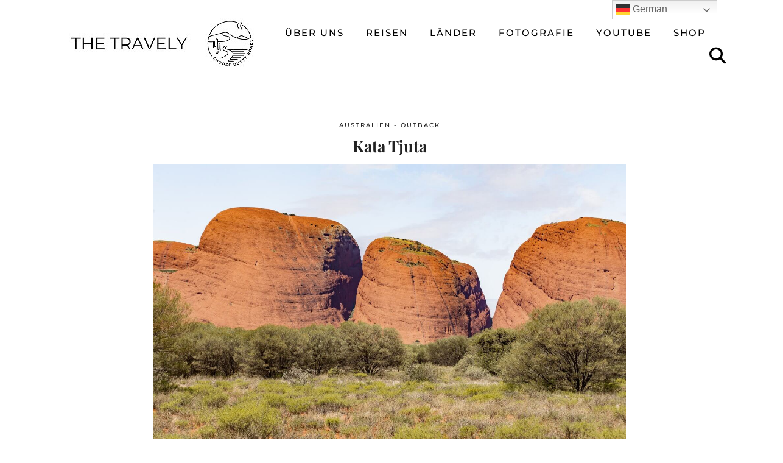

--- FILE ---
content_type: text/html; charset=UTF-8
request_url: https://the-travely.com/kata-tjuta/
body_size: 19766
content:
<!DOCTYPE html>
<html lang="de-DE">
<head>
<meta charset="UTF-8">
<meta name="viewport" content="width=device-width, initial-scale=1, maximum-scale=5">	<meta name='robots' content='index, follow, max-image-preview:large, max-snippet:-1, max-video-preview:-1' />
<!-- This site is optimized with the Yoast SEO plugin v23.4 - https://yoast.com/wordpress/plugins/seo/ -->
<title>Kata Tjuta - die 36 Nachbarn des Uluru &#8226; THE TRAVELY</title>
<meta name="description" content="Die faszinierende Ansammlung der kuppelförmigen, roten Felsen der Kata Tjuta ist neben dem Uluru ein absolutes Must See im Outback Australiens." />
<link rel="canonical" href="https://the-travely.com/de/kata-tjuta/" />
<meta property="og:locale" content="de_DE" />
<meta property="og:type" content="article" />
<meta property="og:title" content="Kata Tjuta - die 36 Nachbarn des Uluru" />
<meta property="og:description" content="Die faszinierende Ansammlung der kuppelförmigen, roten Felsen der Kata Tjuta ist neben dem Uluru ein absolutes Must See im Outback Australiens." />
<meta property="og:url" content="https://the-travely.com/de/kata-tjuta/" />
<meta property="og:site_name" content="THE TRAVELY" />
<meta property="article:publisher" content="https://www.facebook.com/the-travelycom" />
<meta property="article:author" content="https://www.facebook.com/the-travelycom-394779827563635" />
<meta property="article:published_time" content="2018-03-27T08:23:43+00:00" />
<meta property="article:modified_time" content="2020-05-08T10:58:44+00:00" />
<meta property="og:image" content="https://the-travely.com/wp-content/uploads/MG_0404-scaled.jpg" />
<meta property="og:image:width" content="2560" />
<meta property="og:image:height" content="1707" />
<meta property="og:image:type" content="image/jpeg" />
<meta name="author" content="ValeriaTheTravely1" />
<meta name="twitter:card" content="summary_large_image" />
<meta name="twitter:label1" content="Verfasst von" />
<meta name="twitter:data1" content="ValeriaTheTravely1" />
<meta name="twitter:label2" content="Geschätzte Lesezeit" />
<meta name="twitter:data2" content="2 Minuten" />
<script type="application/ld+json" class="yoast-schema-graph">{"@context":"https://schema.org","@graph":[{"@type":"Article","@id":"https://the-travely.com/de/kata-tjuta/#article","isPartOf":{"@id":"https://the-travely.com/de/kata-tjuta/"},"author":{"name":"ValeriaTheTravely1","@id":"https://the-travely.com/de/#/schema/person/cac9a6f3117782c4857afa2d20d8a43e"},"headline":"Kata Tjuta","datePublished":"2018-03-27T08:23:43+00:00","dateModified":"2020-05-08T10:58:44+00:00","mainEntityOfPage":{"@id":"https://the-travely.com/de/kata-tjuta/"},"wordCount":396,"commentCount":0,"publisher":{"@id":"https://the-travely.com/de/#/schema/person/5d514368fe88d0a1573d323ac175bc0a"},"image":{"@id":"https://the-travely.com/de/kata-tjuta/#primaryimage"},"thumbnailUrl":"https://the-travely.com/wp-content/uploads/MG_0404-scaled.jpg","keywords":["Abenteuer","Attraktion","Australien","Australien mit Auto","Australien Reiseinformation","Australien Reisen","Australien Reisetipps","Australien Reisezeit","Australien Roadtrip","Australien Rundreise","Australien Sehenswürdigkeiten","Australien Urlaub","australisch","Ayers Rock","Berge","Campervan","camping","free camping","frei stehen","hidden gem","Information","Kata Tjuta","Landschaft","Meer","Mietvan","Mietwagen","Montenegro camping","Must See","Nationalpark","Natur","naturschönheit","Offroad","Offroad Roadtrip","Olgas","on the road","Osten","Ostküste","Outback","Overlander","Overlanding","Reiseblog","Reiseinformation","Reisen","Reisetipps","Reisezeit","Roadtrip","Rundreise","See","sehenswert","Sehenswürdigkeiten","Sehenswürdigkeiten gratis","Sehenswürdigkeiten kostenlos","Sicherheit","Strand","Strände","Uluru","Urlaub","Van","Vanlife","verstecktes Juwel","wandern","what to do","what to see","wild camping"],"articleSection":["Australien","Australien - Kata Tjuta","Australien - Outback"],"inLanguage":"de-DE","potentialAction":[{"@type":"CommentAction","name":"Comment","target":["https://the-travely.com/de/kata-tjuta/#respond"]}]},{"@type":"WebPage","@id":"https://the-travely.com/de/kata-tjuta/","url":"https://the-travely.com/de/kata-tjuta/","name":"Kata Tjuta - die 36 Nachbarn des Uluru &#8226; THE TRAVELY","isPartOf":{"@id":"https://the-travely.com/de/#website"},"primaryImageOfPage":{"@id":"https://the-travely.com/de/kata-tjuta/#primaryimage"},"image":{"@id":"https://the-travely.com/de/kata-tjuta/#primaryimage"},"thumbnailUrl":"https://the-travely.com/wp-content/uploads/MG_0404-scaled.jpg","datePublished":"2018-03-27T08:23:43+00:00","dateModified":"2020-05-08T10:58:44+00:00","description":"Die faszinierende Ansammlung der kuppelförmigen, roten Felsen der Kata Tjuta ist neben dem Uluru ein absolutes Must See im Outback Australiens.","breadcrumb":{"@id":"https://the-travely.com/de/kata-tjuta/#breadcrumb"},"inLanguage":"de-DE","potentialAction":[{"@type":"ReadAction","target":["https://the-travely.com/de/kata-tjuta/"]}]},{"@type":"ImageObject","inLanguage":"de-DE","@id":"https://the-travely.com/de/kata-tjuta/#primaryimage","url":"https://the-travely.com/wp-content/uploads/MG_0404-scaled.jpg","contentUrl":"https://the-travely.com/wp-content/uploads/MG_0404-scaled.jpg","width":2560,"height":1707},{"@type":"BreadcrumbList","@id":"https://the-travely.com/de/kata-tjuta/#breadcrumb","itemListElement":[{"@type":"ListItem","position":1,"name":"Startseite","item":"https://the-travely.com/de/"},{"@type":"ListItem","position":2,"name":"Australien - Outback","item":"https://the-travely.com/de/category/australien-outback/"},{"@type":"ListItem","position":3,"name":"Kata Tjuta"}]},{"@type":"WebSite","@id":"https://the-travely.com/de/#website","url":"https://the-travely.com/de/","name":"THE TRAVELY","description":"choose dusty roads","publisher":{"@id":"https://the-travely.com/de/#/schema/person/5d514368fe88d0a1573d323ac175bc0a"},"potentialAction":[{"@type":"SearchAction","target":{"@type":"EntryPoint","urlTemplate":"https://the-travely.com/de/?s={search_term_string}"},"query-input":{"@type":"PropertyValueSpecification","valueRequired":true,"valueName":"search_term_string"}}],"inLanguage":"de-DE"},{"@type":["Person","Organization"],"@id":"https://the-travely.com/de/#/schema/person/5d514368fe88d0a1573d323ac175bc0a","name":"Valeria Pixner","image":{"@type":"ImageObject","inLanguage":"de-DE","@id":"https://the-travely.com/de/#/schema/person/image/","url":"https://the-travely.com/wp-content/uploads/TheTravely_Logo_Positiv_Original_72dpi.jpg","contentUrl":"https://the-travely.com/wp-content/uploads/TheTravely_Logo_Positiv_Original_72dpi.jpg","width":624,"height":624,"caption":"Valeria Pixner"},"logo":{"@id":"https://the-travely.com/de/#/schema/person/image/"},"sameAs":["https://www.facebook.com/the-travelycom","https://www.instagram.com/the_travely","https://www.pinterest.de/the_travely"]},{"@type":"Person","@id":"https://the-travely.com/de/#/schema/person/cac9a6f3117782c4857afa2d20d8a43e","name":"ValeriaTheTravely1","image":{"@type":"ImageObject","inLanguage":"de-DE","@id":"https://the-travely.com/de/#/schema/person/image/","url":"https://secure.gravatar.com/avatar/fc32d133ecce5d6f2beac5bc8d204447?s=96&d=mm&r=g","contentUrl":"https://secure.gravatar.com/avatar/fc32d133ecce5d6f2beac5bc8d204447?s=96&d=mm&r=g","caption":"ValeriaTheTravely1"},"sameAs":["https://the-travely.com/","https://www.facebook.com/the-travelycom-394779827563635","the_travely","https://www.pinterest.de/the_travely/"]}]}</script>
<!-- / Yoast SEO plugin. -->
<link rel='dns-prefetch' href='//cdnjs.cloudflare.com' />
<link rel='dns-prefetch' href='//www.googletagmanager.com' />
<link rel='dns-prefetch' href='//pipdigz.co.uk' />
<link rel='dns-prefetch' href='//fonts.bunny.net' />
<link rel='dns-prefetch' href='//pagead2.googlesyndication.com' />
<link rel="alternate" type="application/rss+xml" title="THE TRAVELY &raquo; Feed" href="https://the-travely.com/feed/" />
<link rel="alternate" type="application/rss+xml" title="THE TRAVELY &raquo; Kommentar-Feed" href="https://the-travely.com/comments/feed/" />
<link rel="alternate" type="application/rss+xml" title="THE TRAVELY &raquo; Kata Tjuta Kommentar-Feed" href="https://the-travely.com/kata-tjuta/feed/" />
<link rel='stylesheet' id='wp-block-library-css' href='//the-travely.com/wp-content/cache/wpfc-minified/7n78vk04/c4k5x.css' media='all' />
<style id='classic-theme-styles-inline-css'>
/*! This file is auto-generated */
.wp-block-button__link{color:#fff;background-color:#32373c;border-radius:9999px;box-shadow:none;text-decoration:none;padding:calc(.667em + 2px) calc(1.333em + 2px);font-size:1.125em}.wp-block-file__button{background:#32373c;color:#fff;text-decoration:none}
</style>
<style id='global-styles-inline-css'>
:root{--wp--preset--aspect-ratio--square: 1;--wp--preset--aspect-ratio--4-3: 4/3;--wp--preset--aspect-ratio--3-4: 3/4;--wp--preset--aspect-ratio--3-2: 3/2;--wp--preset--aspect-ratio--2-3: 2/3;--wp--preset--aspect-ratio--16-9: 16/9;--wp--preset--aspect-ratio--9-16: 9/16;--wp--preset--color--black: #000000;--wp--preset--color--cyan-bluish-gray: #abb8c3;--wp--preset--color--white: #ffffff;--wp--preset--color--pale-pink: #f78da7;--wp--preset--color--vivid-red: #cf2e2e;--wp--preset--color--luminous-vivid-orange: #ff6900;--wp--preset--color--luminous-vivid-amber: #fcb900;--wp--preset--color--light-green-cyan: #7bdcb5;--wp--preset--color--vivid-green-cyan: #00d084;--wp--preset--color--pale-cyan-blue: #8ed1fc;--wp--preset--color--vivid-cyan-blue: #0693e3;--wp--preset--color--vivid-purple: #9b51e0;--wp--preset--gradient--vivid-cyan-blue-to-vivid-purple: linear-gradient(135deg,rgba(6,147,227,1) 0%,rgb(155,81,224) 100%);--wp--preset--gradient--light-green-cyan-to-vivid-green-cyan: linear-gradient(135deg,rgb(122,220,180) 0%,rgb(0,208,130) 100%);--wp--preset--gradient--luminous-vivid-amber-to-luminous-vivid-orange: linear-gradient(135deg,rgba(252,185,0,1) 0%,rgba(255,105,0,1) 100%);--wp--preset--gradient--luminous-vivid-orange-to-vivid-red: linear-gradient(135deg,rgba(255,105,0,1) 0%,rgb(207,46,46) 100%);--wp--preset--gradient--very-light-gray-to-cyan-bluish-gray: linear-gradient(135deg,rgb(238,238,238) 0%,rgb(169,184,195) 100%);--wp--preset--gradient--cool-to-warm-spectrum: linear-gradient(135deg,rgb(74,234,220) 0%,rgb(151,120,209) 20%,rgb(207,42,186) 40%,rgb(238,44,130) 60%,rgb(251,105,98) 80%,rgb(254,248,76) 100%);--wp--preset--gradient--blush-light-purple: linear-gradient(135deg,rgb(255,206,236) 0%,rgb(152,150,240) 100%);--wp--preset--gradient--blush-bordeaux: linear-gradient(135deg,rgb(254,205,165) 0%,rgb(254,45,45) 50%,rgb(107,0,62) 100%);--wp--preset--gradient--luminous-dusk: linear-gradient(135deg,rgb(255,203,112) 0%,rgb(199,81,192) 50%,rgb(65,88,208) 100%);--wp--preset--gradient--pale-ocean: linear-gradient(135deg,rgb(255,245,203) 0%,rgb(182,227,212) 50%,rgb(51,167,181) 100%);--wp--preset--gradient--electric-grass: linear-gradient(135deg,rgb(202,248,128) 0%,rgb(113,206,126) 100%);--wp--preset--gradient--midnight: linear-gradient(135deg,rgb(2,3,129) 0%,rgb(40,116,252) 100%);--wp--preset--font-size--small: 13px;--wp--preset--font-size--medium: 20px;--wp--preset--font-size--large: 36px;--wp--preset--font-size--x-large: 42px;--wp--preset--spacing--20: 0.44rem;--wp--preset--spacing--30: 0.67rem;--wp--preset--spacing--40: 1rem;--wp--preset--spacing--50: 1.5rem;--wp--preset--spacing--60: 2.25rem;--wp--preset--spacing--70: 3.38rem;--wp--preset--spacing--80: 5.06rem;--wp--preset--shadow--natural: 6px 6px 9px rgba(0, 0, 0, 0.2);--wp--preset--shadow--deep: 12px 12px 50px rgba(0, 0, 0, 0.4);--wp--preset--shadow--sharp: 6px 6px 0px rgba(0, 0, 0, 0.2);--wp--preset--shadow--outlined: 6px 6px 0px -3px rgba(255, 255, 255, 1), 6px 6px rgba(0, 0, 0, 1);--wp--preset--shadow--crisp: 6px 6px 0px rgba(0, 0, 0, 1);}:where(.is-layout-flex){gap: 0.5em;}:where(.is-layout-grid){gap: 0.5em;}body .is-layout-flex{display: flex;}.is-layout-flex{flex-wrap: wrap;align-items: center;}.is-layout-flex > :is(*, div){margin: 0;}body .is-layout-grid{display: grid;}.is-layout-grid > :is(*, div){margin: 0;}:where(.wp-block-columns.is-layout-flex){gap: 2em;}:where(.wp-block-columns.is-layout-grid){gap: 2em;}:where(.wp-block-post-template.is-layout-flex){gap: 1.25em;}:where(.wp-block-post-template.is-layout-grid){gap: 1.25em;}.has-black-color{color: var(--wp--preset--color--black) !important;}.has-cyan-bluish-gray-color{color: var(--wp--preset--color--cyan-bluish-gray) !important;}.has-white-color{color: var(--wp--preset--color--white) !important;}.has-pale-pink-color{color: var(--wp--preset--color--pale-pink) !important;}.has-vivid-red-color{color: var(--wp--preset--color--vivid-red) !important;}.has-luminous-vivid-orange-color{color: var(--wp--preset--color--luminous-vivid-orange) !important;}.has-luminous-vivid-amber-color{color: var(--wp--preset--color--luminous-vivid-amber) !important;}.has-light-green-cyan-color{color: var(--wp--preset--color--light-green-cyan) !important;}.has-vivid-green-cyan-color{color: var(--wp--preset--color--vivid-green-cyan) !important;}.has-pale-cyan-blue-color{color: var(--wp--preset--color--pale-cyan-blue) !important;}.has-vivid-cyan-blue-color{color: var(--wp--preset--color--vivid-cyan-blue) !important;}.has-vivid-purple-color{color: var(--wp--preset--color--vivid-purple) !important;}.has-black-background-color{background-color: var(--wp--preset--color--black) !important;}.has-cyan-bluish-gray-background-color{background-color: var(--wp--preset--color--cyan-bluish-gray) !important;}.has-white-background-color{background-color: var(--wp--preset--color--white) !important;}.has-pale-pink-background-color{background-color: var(--wp--preset--color--pale-pink) !important;}.has-vivid-red-background-color{background-color: var(--wp--preset--color--vivid-red) !important;}.has-luminous-vivid-orange-background-color{background-color: var(--wp--preset--color--luminous-vivid-orange) !important;}.has-luminous-vivid-amber-background-color{background-color: var(--wp--preset--color--luminous-vivid-amber) !important;}.has-light-green-cyan-background-color{background-color: var(--wp--preset--color--light-green-cyan) !important;}.has-vivid-green-cyan-background-color{background-color: var(--wp--preset--color--vivid-green-cyan) !important;}.has-pale-cyan-blue-background-color{background-color: var(--wp--preset--color--pale-cyan-blue) !important;}.has-vivid-cyan-blue-background-color{background-color: var(--wp--preset--color--vivid-cyan-blue) !important;}.has-vivid-purple-background-color{background-color: var(--wp--preset--color--vivid-purple) !important;}.has-black-border-color{border-color: var(--wp--preset--color--black) !important;}.has-cyan-bluish-gray-border-color{border-color: var(--wp--preset--color--cyan-bluish-gray) !important;}.has-white-border-color{border-color: var(--wp--preset--color--white) !important;}.has-pale-pink-border-color{border-color: var(--wp--preset--color--pale-pink) !important;}.has-vivid-red-border-color{border-color: var(--wp--preset--color--vivid-red) !important;}.has-luminous-vivid-orange-border-color{border-color: var(--wp--preset--color--luminous-vivid-orange) !important;}.has-luminous-vivid-amber-border-color{border-color: var(--wp--preset--color--luminous-vivid-amber) !important;}.has-light-green-cyan-border-color{border-color: var(--wp--preset--color--light-green-cyan) !important;}.has-vivid-green-cyan-border-color{border-color: var(--wp--preset--color--vivid-green-cyan) !important;}.has-pale-cyan-blue-border-color{border-color: var(--wp--preset--color--pale-cyan-blue) !important;}.has-vivid-cyan-blue-border-color{border-color: var(--wp--preset--color--vivid-cyan-blue) !important;}.has-vivid-purple-border-color{border-color: var(--wp--preset--color--vivid-purple) !important;}.has-vivid-cyan-blue-to-vivid-purple-gradient-background{background: var(--wp--preset--gradient--vivid-cyan-blue-to-vivid-purple) !important;}.has-light-green-cyan-to-vivid-green-cyan-gradient-background{background: var(--wp--preset--gradient--light-green-cyan-to-vivid-green-cyan) !important;}.has-luminous-vivid-amber-to-luminous-vivid-orange-gradient-background{background: var(--wp--preset--gradient--luminous-vivid-amber-to-luminous-vivid-orange) !important;}.has-luminous-vivid-orange-to-vivid-red-gradient-background{background: var(--wp--preset--gradient--luminous-vivid-orange-to-vivid-red) !important;}.has-very-light-gray-to-cyan-bluish-gray-gradient-background{background: var(--wp--preset--gradient--very-light-gray-to-cyan-bluish-gray) !important;}.has-cool-to-warm-spectrum-gradient-background{background: var(--wp--preset--gradient--cool-to-warm-spectrum) !important;}.has-blush-light-purple-gradient-background{background: var(--wp--preset--gradient--blush-light-purple) !important;}.has-blush-bordeaux-gradient-background{background: var(--wp--preset--gradient--blush-bordeaux) !important;}.has-luminous-dusk-gradient-background{background: var(--wp--preset--gradient--luminous-dusk) !important;}.has-pale-ocean-gradient-background{background: var(--wp--preset--gradient--pale-ocean) !important;}.has-electric-grass-gradient-background{background: var(--wp--preset--gradient--electric-grass) !important;}.has-midnight-gradient-background{background: var(--wp--preset--gradient--midnight) !important;}.has-small-font-size{font-size: var(--wp--preset--font-size--small) !important;}.has-medium-font-size{font-size: var(--wp--preset--font-size--medium) !important;}.has-large-font-size{font-size: var(--wp--preset--font-size--large) !important;}.has-x-large-font-size{font-size: var(--wp--preset--font-size--x-large) !important;}
:where(.wp-block-post-template.is-layout-flex){gap: 1.25em;}:where(.wp-block-post-template.is-layout-grid){gap: 1.25em;}
:where(.wp-block-columns.is-layout-flex){gap: 2em;}:where(.wp-block-columns.is-layout-grid){gap: 2em;}
:root :where(.wp-block-pullquote){font-size: 1.5em;line-height: 1.6;}
</style>
<link rel='stylesheet' id='p3-core-responsive-css' href='https://pipdigz.co.uk/p3/css/core_resp.css' media='all' />
<link rel='stylesheet' id='pipdig-paradise-css' href='https://pipdigz.co.uk/fonts/6md952mgiddmeGsPqB4jfs/style.css' media='all' />
<link rel='stylesheet' id='pipdig-style-css' href='//the-travely.com/wp-content/cache/wpfc-minified/d7b8bxkz/c4k5x.css' media='all' />
<link rel='stylesheet' id='pipdig-responsive-css' href='//the-travely.com/wp-content/cache/wpfc-minified/k10b7oyd/c4k5x.css' media='all' />
<link rel='stylesheet' id='pipdig-fonts-css' href='https://fonts.bunny.net/css?family=Playfair+Display:400,400i,700,700i|Montserrat:500' media='all' />
<link rel='stylesheet' id='abcf-rggcl-css' href='//the-travely.com/wp-content/cache/wpfc-minified/dj0f8yc8/c4k5x.css' media='all' />
<script src="https://the-travely.com/wp-includes/js/jquery/jquery.min.js?ver=3.7.1" id="jquery-core-js"></script>
<script src="https://the-travely.com/wp-includes/js/jquery/jquery-migrate.min.js?ver=3.4.1" id="jquery-migrate-js"></script>
<script src="https://cdnjs.cloudflare.com/ajax/libs/ammaps/3.13.0/ammap.js" id="ammap-js"></script>
<script src="https://cdnjs.cloudflare.com/ajax/libs/ammaps/3.13.0/maps/js/continentsLow.js" id="continentsLow-js"></script>
<!-- Google Tag (gtac.js) durch Site-Kit hinzugefügt -->
<!-- Von Site Kit hinzugefügtes Google-Analytics-Snippet -->
<script src="https://www.googletagmanager.com/gtag/js?id=G-8RRK2C1W92" id="google_gtagjs-js" async></script>
<script id="google_gtagjs-js-after">
window.dataLayer = window.dataLayer || [];function gtag(){dataLayer.push(arguments);}
gtag("set","linker",{"domains":["the-travely.com"]});
gtag("js", new Date());
gtag("set", "developer_id.dZTNiMT", true);
gtag("config", "G-8RRK2C1W92");
</script>
<!-- Das Snippet mit dem schließenden Google-Tag (gtag.js) wurde von Site Kit hinzugefügt -->
<link rel="https://api.w.org/" href="https://the-travely.com/wp-json/" /><link rel="alternate" title="JSON" type="application/json" href="https://the-travely.com/wp-json/wp/v2/posts/2777" /><link rel="EditURI" type="application/rsd+xml" title="RSD" href="https://the-travely.com/xmlrpc.php?rsd" />
<meta name="generator" content="WordPress 6.6.2" />
<link rel='shortlink' href='https://the-travely.com/?p=2777' />
<link rel="alternate" title="oEmbed (JSON)" type="application/json+oembed" href="https://the-travely.com/wp-json/oembed/1.0/embed?url=https%3A%2F%2Fthe-travely.com%2Fkata-tjuta%2F" />
<link rel="alternate" title="oEmbed (XML)" type="text/xml+oembed" href="https://the-travely.com/wp-json/oembed/1.0/embed?url=https%3A%2F%2Fthe-travely.com%2Fkata-tjuta%2F&#038;format=xml" />
<meta name="generator" content="Site Kit by Google 1.135.0" /><style>:root {
--lazy-loader-animation-duration: 300ms;
}
.lazyload {
display: block;
}
.lazyload,
.lazyloading {
opacity: 0;
}
.lazyloaded {
opacity: 1;
transition: opacity 300ms;
transition: opacity var(--lazy-loader-animation-duration);
}</style><noscript><style>.lazyload { display: none; } .lazyload[class*="lazy-loader-background-element-"] { display: block; opacity: 1; }</style></noscript>		<!--noptimize-->
<style>
.p3_instagram_post{width:12.5%}
@media only screen and (max-width: 719px) {
.p3_instagram_post {
width: 25%;
}
}
</style>
<!--/noptimize-->
<!--noptimize--> <!-- Cust --> <style>#p_feature_slider_banner, .homepage_widget_section, .site-extra, .site-extra .container, .site-extra .widget-title span, .site-extra .p3_popular_posts_widget h4, .site-extra .shopr_shopthepost .flickity-prev-next-button {background:#efefef !important}.site-extra .p3_pinterest_post, .site-extra .p3_instagram_post { border-color: #efefef !important }.more-link, .read-more, .site-sidebar .more-link, .site-sidebar .read-more, #pipdig_masonry_container .read-more, .btn, button, input[type="button"], input[type="reset"], input[type="submit"], .more-link:hover, .read-more:hover, #pipdig_masonry_container .read-more:hover, .btn:hover, button:hover, input[type="button"]:hover, input[type="reset"]:hover, input[type="submit"]:hover, #p_feature_slider_nav div {background:#111111;border:0}.more-link, .read-more, .site-sidebar a.more-link, .site-sidebar a.read-more, #pipdig_masonry_container .read-more, .btn, button, input[type="button"], input[type="reset"], input[type="submit"], .more-link:hover, .read-more:hover, #pipdig_masonry_container .read-more:hover, .btn:hover, button:hover, input[type="button"]:hover, input[type="reset"]:hover, input[type="submit"]:hover, #p_feature_slider_nav div {color:#ffffff}body {font-size:16px; line-height: 1.4;}.widget-title {font-size:20px}.menu-bar ul li a, .slicknav_menu{font-size:15px}.entry-content h1, .entry-content h2, .entry-content h3, .entry-content h4, .entry-content h5, .entry-content h6 {letter-spacing: 0; font-family: "Playfair Display"}.site-title {font-family: "Montserrat"; line-height: 1;} @media only screen and (max-width: 769px) { .site-title {font-size: 45px} }@media only screen and (min-width: 769px) { .site-header .container { padding-top: 30px; padding-bottom: 30px; } }.site-title {text-transform: uppercase}@media only screen and (min-width:770px) {
.site-title {font-size:20px}.site-header.shift_the_nav .container .site-title {font-size:20px}}.entry-title, .page-title, h1, h2, h3, h4, .slide-h2, .pipdig_masonry_post_title, .p_post_date .p_post_date_day {font-weight: 700}.site-main .container{max-width:800px}@media only screen and (min-width: 770px) { .site-title {text-align: left; padding-left: 10px;} }@media only screen and (min-width: 770px) { .wpadminbar-nudge {display: none} }.p_grid_post_info { display: block }</style> <!-- /Cust --> <!--/noptimize-->
<!-- Durch Site Kit hinzugefügte Google AdSense Metatags -->
<meta name="google-adsense-platform-account" content="ca-host-pub-2644536267352236">
<meta name="google-adsense-platform-domain" content="sitekit.withgoogle.com">
<!-- Beende durch Site Kit hinzugefügte Google AdSense Metatags -->
<!-- Von Site Kit hinzugefügtes Google-AdSense-Snippet -->
<script async src="https://pagead2.googlesyndication.com/pagead/js/adsbygoogle.js?client=ca-pub-1136449047921061&amp;host=ca-host-pub-2644536267352236" crossorigin="anonymous"></script>
<!-- Ende des von Site Kit hinzugefügten Google-AdSense-Snippets -->
<link rel="icon" href="https://the-travely.com/wp-content/uploads/cropped-TheTravely_Logo_Positiv_Original_72dpi-32x32.jpg" sizes="32x32" />
<link rel="icon" href="https://the-travely.com/wp-content/uploads/cropped-TheTravely_Logo_Positiv_Original_72dpi-192x192.jpg" sizes="192x192" />
<link rel="apple-touch-icon" href="https://the-travely.com/wp-content/uploads/cropped-TheTravely_Logo_Positiv_Original_72dpi-180x180.jpg" />
<meta name="msapplication-TileImage" content="https://the-travely.com/wp-content/uploads/cropped-TheTravely_Logo_Positiv_Original_72dpi-270x270.jpg" />
<!-- p3 width customizer START -->
<style>
.site-main .row > .col-xs-8 {
width: 78%;
}
.site-main .row > .col-xs-pull-8 {
right: 78%;
}
.site-main .row > .col-xs-push-8 {
left: 78%;
}
.site-main .row > .col-xs-offset-8 {
margin-left: 78%;
}
.site-main .row > .col-xs-4:not(.p3_featured_panel):not(.p3_featured_cat):not(.p_archive_item) {
width: 22%;
}
.site-main .row > .col-xs-pull-4:not(.p3_featured_panel):not(.p3_featured_cat):not(.p_archive_item) {
right: 22%;
}
.site-main .row > .col-xs-push-4:not(.p3_featured_panel):not(.p3_featured_cat):not(.p_archive_item) {
left: 22%;
}
.site-main .row > .col-xs-offset-4:not(.p3_featured_panel):not(.p3_featured_cat):not(.p_archive_item) {
margin-left: 22%;
}
@media (min-width: 768px) { 
.site-main .row > .col-sm-8 {
width: 78%;
}
.site-main .row > .col-sm-pull-8 {
right: 78%;
}
.site-main .row > .col-sm-push-8 {
left: 78%;
}
.site-main .row > .col-sm-offset-8 {
margin-left: 78%;
}
.site-main .row > .col-sm-4:not(.p3_featured_panel):not(.p3_featured_cat):not(.p_archive_item) {
width: 22%;
}
.site-main .row > .col-sm-pull-4:not(.p3_featured_panel):not(.p3_featured_cat):not(.p_archive_item) {
right: 22%;
}
.site-main .row > .col-sm-push-4:not(.p3_featured_panel):not(.p3_featured_cat):not(.p_archive_item) {
left: 22%;
}
.site-main .row > .col-sm-offset-4:not(.p3_featured_panel):not(.p3_featured_cat):not(.p_archive_item) {
margin-left: 22%;
}
}
@media (min-width: 992px) {
.site-main .row > .col-md-8 {
width: 78%;
}
.site-main .row > .col-md-pull-8 {
right: 78%;
}
.site-main .row > .col-md-push-8 {
left: 78%;
}
.site-main .row > .col-md-offset-8 {
margin-left: 78%;
}
.site-main .row > .col-md-4:not(.p3_featured_panel):not(.p3_featured_cat):not(.p_archive_item) {
width: 22%;
}
.site-main .row > .col-md-pull-4:not(.p3_featured_panel):not(.p3_featured_cat):not(.p_archive_item) {
right: 22%;
}
.site-main .row > .col-md-push-4:not(.p3_featured_panel):not(.p3_featured_cat):not(.p_archive_item) {
left: 22%;
}
.site-main .row > .col-md-offset-4:not(.p3_featured_panel):not(.p3_featured_cat):not(.p_archive_item) {
margin-left: 22%;
}
}
@media (min-width: 1200px) {
.site-main .row > .col-lg-8 {
width: 78%;
}
.site-main .row > .col-lg-pull-8 {
right: 78%;
}
.site-main .row > .col-lg-push-8 {
left: 78%;
}
.site-main .row > .col-lg-offset-8 {
margin-left: 78%;
}
.site-main .row > .col-lg-4:not(.p3_featured_panel):not(.p3_featured_cat):not(.p_archive_item) {
width: 22%;
}
.site-main .row > .col-lg-pull-4:not(.p3_featured_panel):not(.p3_featured_cat):not(.p_archive_item) {
right: 22%;
}
.site-main .row > .col-lg-push-4:not(.p3_featured_panel):not(.p3_featured_cat):not(.p_archive_item) {
left: 22%;
}
.site-main .row > .col-lg-offset-4:not(.p3_featured_panel):not(.p3_featured_cat):not(.p_archive_item) {
margin-left: 22%;
}
}
</style>
<!-- p3 width customizer END -->
<!-- Shopr 3.1.9 -->
<script>
var shopr_mosaic_ids = [], shopr_mosaic_filters = [], shopr_columns = 5;
</script>
<!-- p3 navbar icon size -->
<style>
.menu-bar ul li.top-socialz a { font-size: 27px !important }
</style>
<!-- p3 navbar icon size END -->
<!-- pipdig p3 custom code head --> <meta name="p:domain_verify" content="8363f519232e9028f4ec95371b339e1f"/> <!-- // pipdig p3 custom code head -->	</head>
<body class="post-template-default single single-post postid-2777 single-format-standard">
<header class="site-header nopin">
<div class="clearfix container">
<div class="row">
<div class="col-xs-12 col-sm-4 site-branding">
<div class="site-title">
<a href="https://the-travely.com/" title="THE TRAVELY" rel="home">
<img data-pin-nopin="true" src="https://the-travely.com/wp-content/uploads/logo-mit-schrift-2.jpg" alt="THE TRAVELY" />
</a>
</div>
</div>
<div class="col-xs-8 header_section_bottom_right">
<nav id="main_menu_under_header" class="site-menu">
<div class="menu-bar"><ul id="menu-hauptmenue" class="menu"><li id="menu-item-871" class="menu-item menu-item-type-post_type menu-item-object-post menu-item-871"><a href="https://the-travely.com/willkommen-auf-unserem-blog-the-travely/">über uns</a></li>
<li id="menu-item-6180" class="menu-item menu-item-type-custom menu-item-object-custom menu-item-has-children menu-item-6180"><a>reisen</a>
<ul class="sub-menu">
<li id="menu-item-11628" class="menu-item menu-item-type-post_type menu-item-object-page menu-item-11628"><a href="https://the-travely.com/gpx-tracks/">GPX TRACKS</a></li>
<li id="menu-item-6145" class="menu-item menu-item-type-post_type menu-item-object-post menu-item-6145"><a href="https://the-travely.com/weltreise/">Weltreise 2017</a></li>
<li id="menu-item-6753" class="menu-item menu-item-type-custom menu-item-object-custom menu-item-has-children menu-item-6753"><a>Vanlife</a>
<ul class="sub-menu">
<li id="menu-item-8909" class="menu-item menu-item-type-post_type menu-item-object-page menu-item-8909"><a href="https://the-travely.com/unser-reisemobil-moose/">unser Reisemobil</a></li>
</ul>
</li>
<li id="menu-item-6167" class="menu-item menu-item-type-post_type menu-item-object-post menu-item-6167"><a href="https://the-travely.com/reiseplanung/">Reiseplanung</a></li>
</ul>
</li>
<li id="menu-item-4328" class="menu-item menu-item-type-post_type menu-item-object-page menu-item-4328"><a href="https://the-travely.com/laender/">Länder</a></li>
<li id="menu-item-11274" class="menu-item menu-item-type-custom menu-item-object-custom menu-item-has-children menu-item-11274"><a>Fotografie</a>
<ul class="sub-menu">
<li id="menu-item-11276" class="menu-item menu-item-type-post_type menu-item-object-post menu-item-11276"><a href="https://the-travely.com/tipps-fuer-die-sternenfotografie/">Sternenfotografie</a></li>
<li id="menu-item-10512" class="menu-item menu-item-type-post_type menu-item-object-post menu-item-10512"><a href="https://the-travely.com/unsere-kamera-ausruestung/">Kamera Ausrüstung</a></li>
</ul>
</li>
<li id="menu-item-11596" class="menu-item menu-item-type-custom menu-item-object-custom menu-item-11596"><a target="_blank" rel="noopener" href="https://www.youtube.com/@the_travely">Youtube</a></li>
<li id="menu-item-10511" class="menu-item menu-item-type-custom menu-item-object-custom menu-item-has-children menu-item-10511"><a>Shop</a>
<ul class="sub-menu">
<li id="menu-item-11752" class="menu-item menu-item-type-post_type menu-item-object-page menu-item-11752"><a href="https://the-travely.com/arabische-halbinsel-reisefuehrer/">ARABISCHE HALBINSEL REISEFÜHRER</a></li>
<li id="menu-item-11634" class="menu-item menu-item-type-post_type menu-item-object-page menu-item-11634"><a href="https://the-travely.com/georgien-armenien-reisefuehrer/">GEORGIEN &#038; ARMENIEN REISEFÜHRER</a></li>
<li id="menu-item-11480" class="menu-item menu-item-type-post_type menu-item-object-page menu-item-11480"><a href="https://the-travely.com/tuerkei-reisefuehrer-mit-dem-reisemobil-durch-die-tuerkei/">TÜRKEI REISEFÜHRER</a></li>
<li id="menu-item-10840" class="menu-item menu-item-type-post_type menu-item-object-page menu-item-10840"><a href="https://the-travely.com/griechenland-reisefuehrer/">GRIECHENLAND REISEFÜHRER</a></li>
<li id="menu-item-10859" class="menu-item menu-item-type-post_type menu-item-object-page menu-item-10859"><a href="https://the-travely.com/presets/">PRESETS</a></li>
<li id="menu-item-11176" class="menu-item menu-item-type-post_type menu-item-object-post menu-item-11176"><a href="https://the-travely.com/geschenkideen-fuer-weltenbummler/">Geschenkideen</a></li>
</ul>
</li>
<li class="socialz top-socialz"><a id="p3_search_btn" class="toggle-search" aria-label="Suche" title="Suche"><i class="pipdigicons pipdigicons-search"></i></a></li><li class="pipdig_navbar_search"><form role="search" method="get" class="search-form" action="https://the-travely.com/">
<div class="form-group">
<input type="search" class="form-control" placeholder="Search..." value="" name="s" autocomplete="off" minlength="2" required>
</div>
</form></li></ul></div>						</nav><!-- .site-menu -->
</div>
</div>
</div>
</header><!-- .site-header -->
<div class="site-main">
<div class="clearfix container">
<div class="row">
<div class="col-xs-12 content-area">
<article id="post-2777" class="clearfix post-2777 post type-post status-publish format-standard has-post-thumbnail hentry category-australien category-australien-kata-tjuta category-australien-outback tag-abenteuer tag-attraktion tag-australien tag-australien-mit-auto tag-australien-reiseinformation tag-australien-reisen tag-australien-reisetipps tag-australien-reisezeit tag-australien-roadtrip tag-australien-rundreise tag-australien-sehenswuerdigkeiten tag-australien-urlaub tag-australisch tag-ayers-rock tag-berge tag-campervan tag-camping tag-free-camping tag-frei-stehen tag-hidden-gem tag-information tag-kata-tjuta tag-landschaft tag-meer tag-mietvan tag-mietwagen tag-montenegro-camping tag-must-see tag-nationalpark tag-natur tag-naturschoenheit tag-offroad tag-offroad-roadtrip tag-olgas tag-on-the-road tag-osten tag-ostkueste tag-outback tag-overlander tag-overlanding tag-reiseblog tag-reiseinformation tag-reisen tag-reisetipps tag-reisezeit tag-roadtrip tag-rundreise tag-see tag-sehenswert tag-sehenswuerdigkeiten tag-sehenswuerdigkeiten-gratis tag-sehenswuerdigkeiten-kostenlos tag-sicherheit tag-strand tag-straende tag-uluru tag-urlaub tag-van tag-vanlife tag-verstecktes-juwel tag-wandern tag-what-to-do tag-what-to-see tag-wild-camping" >
<header class="entry-header">
<div class="entry-meta">
<span class="date-bar-white-bg">
<span class="vcard author show-author">
<span class="fn">
<a href="https://the-travely.com/author/valeriathetravely1/" title="Beiträge von ValeriaTheTravely1" rel="author">ValeriaTheTravely1</a>						</span>
<span class="show-author"></span>
</span>
<span class="main_cat"><a href="https://the-travely.com/category/australien-outback/">Australien - Outback</a></span>
</span>
</div>
<h1 class="entry-title p_post_titles_font">Kata Tjuta</h1>	</header><!-- .entry-header -->
<div class="clearfix entry-content">
<img src="https://the-travely.com/wp-content/uploads/MG_0404-1440x960.jpg" data-pin-description="Kata Tjuta" data-pin-url="https://the-travely.com/kata-tjuta/" alt="Kata Tjuta" class="aligncenter" />		
<body><p>&nbsp;</p>
<p><span style="font-size: 14pt;">Die faszinierende Ansammlung der kuppelf&ouml;rmigen, roten Felsen der <strong>Kata Tjuta</strong> sind, neben dem <a href="https://the-travely.com/uluru/" target="_blank" rel="noopener noreferrer">Uluru</a>, eines der absolutes Highlights im <a href="https://the-travely.com/outback/" target="_blank" rel="noopener noreferrer">australischen Outback</a>.&nbsp;</span></p>
<p><span style="font-size: 14pt;">Die &sbquo;<em>Olgas</em>&sbquo; &ndash; wie die Kata Tjuta Felsen auch genannt werden, befinden sich rund 35km westlich des Ayers Rock und sind &uuml;ber eine asphaltierte Stra&szlig;e, die auch zu mehreren Aussichtspunkten f&uuml;hrt, zu erreichen.</span></p>
<p>&nbsp;</p>
<figure id="attachment_9537" aria-describedby="caption-attachment-9537" style="width: 2560px" class="wp-caption aligncenter"><noscript><img fetchpriority="high" decoding="async" class="wp-image-9537 size-full p3_pinterest_hover_img" src="https://the-travely.com/wp-content/uploads/MG_0402-scaled.jpg" alt="Ausblick auf die Olgas" width="2560" height="1707" data-pin-url="https://the-travely.com/kata-tjuta/" data-pin-media="https://the-travely.com/wp-content/uploads/MG_0402-scaled.jpg" data-pin-description="Ausblick auf die Olgas" srcset="https://the-travely.com/wp-content/uploads/MG_0402-scaled.jpg 2560w, https://the-travely.com/wp-content/uploads/MG_0402-300x200.jpg 300w, https://the-travely.com/wp-content/uploads/MG_0402-1440x960.jpg 1440w, https://the-travely.com/wp-content/uploads/MG_0402-150x100.jpg 150w, https://the-travely.com/wp-content/uploads/MG_0402-1536x1024.jpg 1536w, https://the-travely.com/wp-content/uploads/MG_0402-2048x1365.jpg 2048w, https://the-travely.com/wp-content/uploads/MG_0402-800x533.jpg 800w" sizes="(max-width: 2560px) 100vw, 2560px"></noscript><img fetchpriority="high" decoding="async" class="wp-image-9537 size-full p3_pinterest_hover_img lazyload" src="data:image/svg+xml,%3Csvg%20xmlns%3D%22http%3A%2F%2Fwww.w3.org%2F2000%2Fsvg%22%20viewBox%3D%220%200%202560%201707%22%3E%3C%2Fsvg%3E" alt="Ausblick auf die Olgas" width="2560" height="1707" data-pin-url="https://the-travely.com/kata-tjuta/" data-pin-media="https://the-travely.com/wp-content/uploads/MG_0402-scaled.jpg" data-pin-description="Ausblick auf die Olgas" srcset="data:image/svg+xml,%3Csvg%20xmlns%3D%22http%3A%2F%2Fwww.w3.org%2F2000%2Fsvg%22%20viewBox%3D%220%200%202560%201707%22%3E%3C%2Fsvg%3E 2560w" sizes="(max-width: 2560px) 100vw, 2560px" data-srcset="https://the-travely.com/wp-content/uploads/MG_0402-scaled.jpg 2560w, https://the-travely.com/wp-content/uploads/MG_0402-300x200.jpg 300w, https://the-travely.com/wp-content/uploads/MG_0402-1440x960.jpg 1440w, https://the-travely.com/wp-content/uploads/MG_0402-150x100.jpg 150w, https://the-travely.com/wp-content/uploads/MG_0402-1536x1024.jpg 1536w, https://the-travely.com/wp-content/uploads/MG_0402-2048x1365.jpg 2048w, https://the-travely.com/wp-content/uploads/MG_0402-800x533.jpg 800w" data-src="https://the-travely.com/wp-content/uploads/MG_0402-scaled.jpg"><figcaption id="caption-attachment-9537" class="wp-caption-text">Ausblick auf die Olgas</figcaption></figure>
<p>&nbsp;</p>
<p><span style="font-size: 14pt;">Rund um die 36 dicht an dich stehenden Felsen der Kata Tjuta gibt es mehrere Wanderwege. Auch hier gilt: unbedingt gen&uuml;gend Wasser, Sonnenschutz, -hut, -brille und evtl. Schutznetze gegen die l&auml;stigen Fliegen mitbringen.&nbsp;</span></p>
<p><span style="font-size: 14pt;">Die Ranger raten, die Wanderungen an hei&szlig;en Tagen bis 11.00 Uhr abgeschlossen zu haben &ndash; danach herrscht gro&szlig;e Gefahr eines Hitzschlags! (Manche Teilst&uuml;cke der Wanderwege werden bei einer Temperatur &uuml;ber 36&deg; aus Sicherheitsgr&uuml;nden sogar gesperrt.)</span></p>
<p><span style="font-size: 14pt;">Auch an den Olgas gibt es Aussichtspunkte f&uuml;r den Sonnenauf- bzw. -untergang. Hier l&auml;sst sich morgens und abends das Farbspektakel der Felsen am Besten bestaunen.</span></p>
<p>&nbsp;</p>
<figure id="attachment_9540" aria-describedby="caption-attachment-9540" style="width: 2560px" class="wp-caption aligncenter"><noscript><img decoding="async" class="wp-image-9540 size-full p3_pinterest_hover_img" src="https://the-travely.com/wp-content/uploads/MG_0408-scaled.jpg" alt="vor den Olgas" width="2560" height="1707" data-pin-url="https://the-travely.com/kata-tjuta/" data-pin-media="https://the-travely.com/wp-content/uploads/MG_0408-scaled.jpg" data-pin-description="vor den Olgas" srcset="https://the-travely.com/wp-content/uploads/MG_0408-scaled.jpg 2560w, https://the-travely.com/wp-content/uploads/MG_0408-300x200.jpg 300w, https://the-travely.com/wp-content/uploads/MG_0408-1440x960.jpg 1440w, https://the-travely.com/wp-content/uploads/MG_0408-150x100.jpg 150w, https://the-travely.com/wp-content/uploads/MG_0408-1536x1024.jpg 1536w, https://the-travely.com/wp-content/uploads/MG_0408-2048x1365.jpg 2048w, https://the-travely.com/wp-content/uploads/MG_0408-800x533.jpg 800w" sizes="(max-width: 2560px) 100vw, 2560px"></noscript><img decoding="async" class="wp-image-9540 size-full p3_pinterest_hover_img lazyload" src="data:image/svg+xml,%3Csvg%20xmlns%3D%22http%3A%2F%2Fwww.w3.org%2F2000%2Fsvg%22%20viewBox%3D%220%200%202560%201707%22%3E%3C%2Fsvg%3E" alt="vor den Olgas" width="2560" height="1707" data-pin-url="https://the-travely.com/kata-tjuta/" data-pin-media="https://the-travely.com/wp-content/uploads/MG_0408-scaled.jpg" data-pin-description="vor den Olgas" srcset="data:image/svg+xml,%3Csvg%20xmlns%3D%22http%3A%2F%2Fwww.w3.org%2F2000%2Fsvg%22%20viewBox%3D%220%200%202560%201707%22%3E%3C%2Fsvg%3E 2560w" sizes="(max-width: 2560px) 100vw, 2560px" data-srcset="https://the-travely.com/wp-content/uploads/MG_0408-scaled.jpg 2560w, https://the-travely.com/wp-content/uploads/MG_0408-300x200.jpg 300w, https://the-travely.com/wp-content/uploads/MG_0408-1440x960.jpg 1440w, https://the-travely.com/wp-content/uploads/MG_0408-150x100.jpg 150w, https://the-travely.com/wp-content/uploads/MG_0408-1536x1024.jpg 1536w, https://the-travely.com/wp-content/uploads/MG_0408-2048x1365.jpg 2048w, https://the-travely.com/wp-content/uploads/MG_0408-800x533.jpg 800w" data-src="https://the-travely.com/wp-content/uploads/MG_0408-scaled.jpg"><figcaption id="caption-attachment-9540" class="wp-caption-text">vor den Olgas</figcaption></figure>
<p><span style="font-size: 14pt;">Die Olgas liegen, genauso wie der <a href="https://the-travely.com/uluru/" target="_blank" rel="noopener noreferrer">Uluru</a>, im <b>Uluru-Kata Tjuta Nationalpark</b>. An den Kata Tjuta Felsen ist jedoch sehr viel weniger los, als beim Ayers Rock! Der Eintrittspreis f&uuml;r den Park, der den Besuch beider Attraktionen beinhaltet, betr&auml;gt 25AU$ pro Erwachsenen und gilt f&uuml;r 3 Tage. Der Park &ouml;ffnet t&auml;glich eine halbe Stunde vor Sonnenaufgang und schlie&szlig;t eine halbe Stunde nach Sonnenuntergang &ndash; es gibt <strong>keine</strong> M&ouml;glichkeit innerhalb der Parkgrenzen zu &uuml;bernachten.</span></p>
<p><span style="font-size: 14pt;">Die n&auml;chstgelegene Siedlung ist das St&auml;dtchen <strong>Yulara</strong> nahe des Parkeingangs. Dort gibt es eine Tankstelle, einen Supermarkt, Hotels und einen kostenpflichtigen Campingplatz. Camper, die mit dem eigenen Fahrzeug unterwegs sind und nicht auf dem kostenpflichtigen Campingplatz in Yulara stehen m&ouml;chten, finden ein paar Kilometer au&szlig;erhalb des Nationalparks viele nette Rastpl&auml;tze an der Zufahrtsstra&szlig;e, an denen wild gecamped werden darf. (Sie sind in der <a href="https://www.wikicamps.com.au/" target="_blank" rel="noopener noreferrer">Wikicamps</a> &amp; der <a href="https://www.campermate.com.au/" target="_blank" rel="noopener noreferrer">Campermate</a> App eingetragen.) Camper und Vanlifer finden im separaten Bericht <a href="https://the-travely.com/roadtrip-durch-das-outback/" target="_blank" rel="noopener noreferrer">Roadtrips durch das australische Outback</a> viele weitere n&uuml;tzliche Informationen und alles, was sie vor einer Selbstfahrertour ins rote Herz Australiens wissen sollten.&nbsp;</span></p>
<p>&nbsp;</p>
<figure id="attachment_9564" aria-describedby="caption-attachment-9564" style="width: 2560px" class="wp-caption aligncenter"><noscript><img decoding="async" class="wp-image-9564 size-full p3_pinterest_hover_img" src="https://the-travely.com/wp-content/uploads/MG_1037-scaled.jpg" alt="ein Dornenteufel im Outback" width="2560" height="1707" data-pin-url="https://the-travely.com/kata-tjuta/" data-pin-media="https://the-travely.com/wp-content/uploads/MG_1037-scaled.jpg" data-pin-description="ein Dornenteufel im Outback" srcset="https://the-travely.com/wp-content/uploads/MG_1037-scaled.jpg 2560w, https://the-travely.com/wp-content/uploads/MG_1037-300x200.jpg 300w, https://the-travely.com/wp-content/uploads/MG_1037-1440x960.jpg 1440w, https://the-travely.com/wp-content/uploads/MG_1037-150x100.jpg 150w, https://the-travely.com/wp-content/uploads/MG_1037-1536x1024.jpg 1536w, https://the-travely.com/wp-content/uploads/MG_1037-2048x1365.jpg 2048w, https://the-travely.com/wp-content/uploads/MG_1037-800x533.jpg 800w" sizes="(max-width: 2560px) 100vw, 2560px"></noscript><img decoding="async" class="wp-image-9564 size-full p3_pinterest_hover_img lazyload" src="data:image/svg+xml,%3Csvg%20xmlns%3D%22http%3A%2F%2Fwww.w3.org%2F2000%2Fsvg%22%20viewBox%3D%220%200%202560%201707%22%3E%3C%2Fsvg%3E" alt="ein Dornenteufel im Outback" width="2560" height="1707" data-pin-url="https://the-travely.com/kata-tjuta/" data-pin-media="https://the-travely.com/wp-content/uploads/MG_1037-scaled.jpg" data-pin-description="ein Dornenteufel im Outback" srcset="data:image/svg+xml,%3Csvg%20xmlns%3D%22http%3A%2F%2Fwww.w3.org%2F2000%2Fsvg%22%20viewBox%3D%220%200%202560%201707%22%3E%3C%2Fsvg%3E 2560w" sizes="(max-width: 2560px) 100vw, 2560px" data-srcset="https://the-travely.com/wp-content/uploads/MG_1037-scaled.jpg 2560w, https://the-travely.com/wp-content/uploads/MG_1037-300x200.jpg 300w, https://the-travely.com/wp-content/uploads/MG_1037-1440x960.jpg 1440w, https://the-travely.com/wp-content/uploads/MG_1037-150x100.jpg 150w, https://the-travely.com/wp-content/uploads/MG_1037-1536x1024.jpg 1536w, https://the-travely.com/wp-content/uploads/MG_1037-2048x1365.jpg 2048w, https://the-travely.com/wp-content/uploads/MG_1037-800x533.jpg 800w" data-src="https://the-travely.com/wp-content/uploads/MG_1037-scaled.jpg"><figcaption id="caption-attachment-9564" class="wp-caption-text">ein Dornenteufel im Outback</figcaption></figure>
<p><noscript><img decoding="async" class="size-full wp-image-9803 aligncenter p3_pinterest_hover_img" src="https://the-travely.com/wp-content/uploads/KATA-TJUTA.png" alt width="735" height="1102" data-pin-url="https://the-travely.com/kata-tjuta/" data-pin-media="https://the-travely.com/wp-content/uploads/KATA-TJUTA.png" data-pin-description srcset="https://the-travely.com/wp-content/uploads/KATA-TJUTA.png 735w, https://the-travely.com/wp-content/uploads/KATA-TJUTA-300x450.png 300w, https://the-travely.com/wp-content/uploads/KATA-TJUTA-100x150.png 100w" sizes="(max-width: 735px) 100vw, 735px"></noscript><img decoding="async" class="size-full wp-image-9803 aligncenter p3_pinterest_hover_img lazyload" src="data:image/svg+xml,%3Csvg%20xmlns%3D%22http%3A%2F%2Fwww.w3.org%2F2000%2Fsvg%22%20viewBox%3D%220%200%20735%201102%22%3E%3C%2Fsvg%3E" alt width="735" height="1102" data-pin-url="https://the-travely.com/kata-tjuta/" data-pin-media="https://the-travely.com/wp-content/uploads/KATA-TJUTA.png" data-pin-description srcset="data:image/svg+xml,%3Csvg%20xmlns%3D%22http%3A%2F%2Fwww.w3.org%2F2000%2Fsvg%22%20viewBox%3D%220%200%20735%201102%22%3E%3C%2Fsvg%3E 735w" sizes="(max-width: 735px) 100vw, 735px" data-srcset="https://the-travely.com/wp-content/uploads/KATA-TJUTA.png 735w, https://the-travely.com/wp-content/uploads/KATA-TJUTA-300x450.png 300w, https://the-travely.com/wp-content/uploads/KATA-TJUTA-100x150.png 100w" data-src="https://the-travely.com/wp-content/uploads/KATA-TJUTA.png"></p>
<p>&nbsp;</p>
<p>&nbsp;</p>
<h3 class="shopr_shopthepost_title">f&uuml;r deinen Roadtrip:</h3><div class="shopr_shopthepost_static nopin shopr_shopthepost_medium"><a href="https://amzn.to/2KUyBxd" target="_blank" rel="nofollow noopener" aria-label="Australien Straßenkarte" data-shopr-product-id="9496"><img decoding="async" src="https://the-travely.com/wp-content/uploads/Australien-Straßenkarte.jpg" alt="Australien Straßenkarte" data-pin-nopin="true" class="skip-lazy nopin"></a><a href="https://amzn.to/3b7jSKl" target="_blank" rel="nofollow noopener" aria-label="Australien Reiseführer" data-shopr-product-id="9495"><img decoding="async" src="https://images-na.ssl-images-amazon.com/images/I/61BYbLgTHVL._SX323_BO1,204,203,200_.jpg" alt="Australien Reiseführer" data-pin-nopin="true" class="skip-lazy nopin"></a></div>
<p>&nbsp;</p>
<p>&nbsp;</p>
<p style="text-align: center;"><span style="font-size: 18pt;">&hearts;</span></p>
<p>&nbsp;</p>
<p>&nbsp;</p>
<p>&nbsp;</p>
<p>&nbsp;</p>
<p>&nbsp;</p>
</body>
<div class="pipdig-post-sig socialz nopin">
<h6>Folgen:</h6>
<a href="https://www.instagram.com/the_travely" target="_blank" rel="nofollow noopener" aria-label="Instagram" title="Instagram"><i class="pipdigicons pipdigicons_fab pipdigicons-instagram"></i></a><a href="https://www.pinterest.de/valeriapixner/pins/" target="_blank" rel="nofollow noopener" aria-label="Pinterest" title="Pinterest"><i class="pipdigicons pipdigicons_fab pipdigicons-pinterest"></i></a><a href="https://www.facebook.com/the-travelycom-394779827563635/?ref=bookmarks" target="_blank" rel="nofollow noopener" aria-label="Facebook" title="Facebook"><i class="pipdigicons pipdigicons_fab pipdigicons-facebook"></i></a><a href="mailto:hello@the-travely.com" target="_blank" rel="nofollow noopener" aria-label="Email" title="Email"><i class="pipdigicons pipdigicons-envelope"></i></a>					</div>
<div class="clearfix"></div><div class="pipdig_p3_related_posts nopin"><h3><span>Dir könnte auch gefallen:</span></h3><ul><li><div class="p3_cover_me pipdig_p3_related_thumb pipdig_lazy" data-src="https://the-travely.com/wp-content/uploads/MG_1190-800x533.jpg"><a href="https://the-travely.com/devils-marbles/" title="Devil&#8217;s Marbles"><img src="[data-uri]" alt="Devil&#8217;s Marbles" class="p3_invisible skip-lazy nopin" data-pin-nopin="true"/></a></div><div class="pipdig_p3_related_content"><h4 class="pipdig_p3_related_title p_post_titles_font"><a href="https://the-travely.com/devils-marbles/" title="Devil&#8217;s Marbles">Devil&#8217;s Marbles</a></h4></div></li><li><div class="p3_cover_me pipdig_p3_related_thumb pipdig_lazy" data-src="https://the-travely.com/wp-content/uploads/MG_1388-800x533.jpg"><a href="https://the-travely.com/outback/" title="Outback"><img src="[data-uri]" alt="Outback" class="p3_invisible skip-lazy nopin" data-pin-nopin="true"/></a></div><div class="pipdig_p3_related_content"><h4 class="pipdig_p3_related_title p_post_titles_font"><a href="https://the-travely.com/outback/" title="Outback">Outback</a></h4></div></li><li><div class="p3_cover_me pipdig_p3_related_thumb pipdig_lazy" data-src="https://the-travely.com/wp-content/uploads/MG_0700-800x533.jpg"><a href="https://the-travely.com/victoria/" title="Victoria"><img src="[data-uri]" alt="Victoria" class="p3_invisible skip-lazy nopin" data-pin-nopin="true"/></a></div><div class="pipdig_p3_related_content"><h4 class="pipdig_p3_related_title p_post_titles_font"><a href="https://the-travely.com/victoria/" title="Victoria">Victoria</a></h4></div></li><li><div class="p3_cover_me pipdig_p3_related_thumb pipdig_lazy" data-src="https://the-travely.com/wp-content/uploads/MG_1030-800x505.jpg"><a href="https://the-travely.com/roadtrip-durch-das-outback/" title="Roadtrip durch das Outback"><img src="[data-uri]" alt="Roadtrip durch das Outback" class="p3_invisible skip-lazy nopin" data-pin-nopin="true"/></a></div><div class="pipdig_p3_related_content"><h4 class="pipdig_p3_related_title p_post_titles_font"><a href="https://the-travely.com/roadtrip-durch-das-outback/" title="Roadtrip durch das Outback">Roadtrip durch das Outback</a></h4></div></li></ul></div><div class="clearfix"></div>		
</div>
<footer class="entry-meta entry-footer">
</footer>
</article><!-- #post-2777 -->
<nav id="nav-below" class="clearfix post-navigation">
<div class="nav-previous"><a href="https://the-travely.com/uluru/" rel="prev"><span class="meta-nav"><i class="pipdigicons pipdigicons-chevron-left"></i> Vorheriger Beitrag</span> Uluru</a></div>		<div class="nav-next"><a href="https://the-travely.com/devils-marbles/" rel="next"><span class="meta-nav">Next Post <i class="pipdigicons pipdigicons-chevron-right"></i></span> Devil&#8217;s Marbles</a></div>
</nav><!-- #nav-below -->
<div id="comments" class="comments-area">
<div id="respond" class="comment-respond">
<h3 id="reply-title" class="comment-reply-title">Schreibe einen Kommentar <small><a rel="nofollow" id="cancel-comment-reply-link" href="/kata-tjuta/#respond" style="display:none;">Antworten abbrechen</a></small></h3><form action="https://the-travely.com/wp-comments-post.php" method="post" id="commentform" class="comment-form" novalidate><p class="comment-notes"><span id="email-notes">Deine E-Mail-Adresse wird nicht veröffentlicht.</span> <span class="required-field-message">Erforderliche Felder sind mit <span class="required">*</span> markiert</span></p><p class="comment-form-comment"><label for="comment">Kommentar <span class="required">*</span></label> <textarea autocomplete="new-password"  id="f83db78ca0"  name="f83db78ca0"   cols="45" rows="8" maxlength="65525" required></textarea><textarea id="comment" aria-label="hp-comment" aria-hidden="true" name="comment" autocomplete="new-password" style="padding:0 !important;clip:rect(1px, 1px, 1px, 1px) !important;position:absolute !important;white-space:nowrap !important;height:1px !important;width:1px !important;overflow:hidden !important;" tabindex="-1"></textarea><script data-noptimize>document.getElementById("comment").setAttribute( "id", "a33c3acbda3262c4a91c40c1a4ad89ba" );document.getElementById("f83db78ca0").setAttribute( "id", "comment" );</script></p><p class="comment-form-author"><label for="author">Name <span class="required">*</span></label> <input id="author" name="author" type="text" value="" size="30" maxlength="245" autocomplete="name" required /></p>
<p class="comment-form-email"><label for="email">E-Mail <span class="required">*</span></label> <input id="email" name="email" type="email" value="" size="30" maxlength="100" aria-describedby="email-notes" autocomplete="email" required /></p>
<p class="comment-form-url"><label for="url">Website</label> <input id="url" name="url" type="url" value="" size="30" maxlength="200" autocomplete="url" /></p>
<p class="form-submit"><input name="submit" type="submit" id="submit" class="submit" value="Kommentar abschicken" /> <input type='hidden' name='comment_post_ID' value='2777' id='comment_post_ID' />
<input type='hidden' name='comment_parent' id='comment_parent' value='0' />
</p></form>	</div><!-- #respond -->
</div><!-- #comments -->
</div><!-- .content-area -->
</div>
		</div>
</div><!-- .site-main -->
<div class="hide-back-to-top"><div id="back-top"><a href="#top"><i class="pipdigicons pipdigicons-chevron-up"></i></a></div></div>
<div id="p3_sticky_stop"></div>
<div class="site-extra" role="complementary">
<div class="clearfix container">
<div class="row">
<div id="widget-area-4" class="col-sm-6 widget-area">
<div id="pipdig_widget_social_icons-2" class="widget pipdig_widget_social_icons"><div class="socialz"><a href="https://www.instagram.com/valeria.pixner/" target="_blank" rel="nofollow noopener" aria-label="instagram" title="instagram"><i class="pipdigicons pipdigicons_fab pipdigicons-instagram" aria-hidden="true"></i></a><a href="https://www.facebook.com/the-travelycom-394779827563635/?ref=bookmarks" target="_blank" rel="nofollow noopener" aria-label="facebook" title="facebook"><i class="pipdigicons pipdigicons_fab pipdigicons-facebook" aria-hidden="true"></i></a><a href="https://www.pinterest.de/valeriapixner/pins/" target="_blank" rel="nofollow noopener" aria-label="pinterest" title="pinterest"><i class="pipdigicons pipdigicons_fab pipdigicons-pinterest" aria-hidden="true"></i></a><a href="mailto:hello@the-travely.com" aria-label="Email" title="Email"><i class="pipdigicons pipdigicons-envelope" aria-hidden="true"></i></a></div></div>			<!-- #widget-area-4 --></div>
<div id="widget-area-5" class="col-sm-6 widget-area">
<div id="text-4" class="widget widget_text">			<div class="textwidget"><p><a href="https://the-travely.com/impressum/">Impressum        </a><a href="https://the-travely.com/de/datenschutzerklaerung/" target="_blank" rel="noopener">Datenschutzerklärung</a></p>
</div>
</div>			<!-- #widget-area-5 --></div>
</div>
</div>
<!-- .site-extra --></div>	
<div class="clearfix"></div>
<div id="p3_instagram_footer">
<a href="https://www.instagram.com/reel/DAQUGXLuQfp/" id="p3_instagram_post_0" class="p3_instagram_post pipdig_lazy" data-src="https://scontent-lhr6-2.cdninstagram.com/v/t51.29350-15/461042380_1703962450452672_4765009024346912512_n.jpg?_nc_cat=105&ccb=1-7&_nc_sid=18de74&_nc_ohc=uWSiiFm7ELEQ7kNvgF9EoKG&_nc_ht=scontent-lhr6-2.cdninstagram.com&edm=AM6HXa8EAAAA&_nc_gid=AmQRf-8dRoHRdhWeSdxAaHa&oh=00_AYA7nBj27eMt9DqO-X-2WqzDLuw3CEU9_c864bBwEaO_rg&oe=66F74EDD" rel="nofollow noopener" target="_blank" aria-label="Instagram">
<img src="[data-uri]" class="p3_instagram_square" alt=""/>
<div class="p3_instagram_post_overlay">
</div>
</a>
<a href="https://www.instagram.com/reel/C_028niOLEx/" id="p3_instagram_post_1" class="p3_instagram_post pipdig_lazy" data-src="https://scontent-lhr6-2.cdninstagram.com/v/t51.29350-15/459285191_1020203309591391_6174451145725263154_n.jpg?_nc_cat=100&ccb=1-7&_nc_sid=18de74&_nc_ohc=DMeRubcLhI8Q7kNvgEI940R&_nc_ht=scontent-lhr6-2.cdninstagram.com&edm=AM6HXa8EAAAA&_nc_gid=AmQRf-8dRoHRdhWeSdxAaHa&oh=00_AYDhlG6iL0V3_8opd5MroZrRgPuEoduvboXqbpwEtQkWXA&oe=66F745E4" rel="nofollow noopener" target="_blank" aria-label="Instagram">
<img src="[data-uri]" class="p3_instagram_square" alt=""/>
<div class="p3_instagram_post_overlay">
</div>
</a>
<a href="https://www.instagram.com/p/C_vxZiyO8ce/" id="p3_instagram_post_2" class="p3_instagram_post pipdig_lazy" data-src="https://scontent-lhr8-1.cdninstagram.com/v/t51.29350-15/458657244_1747676732718670_2546964417334912846_n.jpg?_nc_cat=108&ccb=1-7&_nc_sid=18de74&_nc_ohc=tpMKJXCj8QAQ7kNvgFHhrS8&_nc_ht=scontent-lhr8-1.cdninstagram.com&edm=AM6HXa8EAAAA&_nc_gid=AmQRf-8dRoHRdhWeSdxAaHa&oh=00_AYCHP6gYZaRlIEoi9E3EAnGw4yUrvClEEspHLJxeSzEWCw&oe=66F71AEF" rel="nofollow noopener" target="_blank" aria-label="Instagram">
<img src="[data-uri]" class="p3_instagram_square" alt=""/>
<div class="p3_instagram_post_overlay">
</div>
</a>
<a href="https://www.instagram.com/reel/C_i1-1Gunyo/" id="p3_instagram_post_3" class="p3_instagram_post pipdig_lazy" data-src="https://scontent-lhr6-1.cdninstagram.com/v/t51.29350-15/458390932_1045984380524859_1925470120793637954_n.jpg?_nc_cat=109&ccb=1-7&_nc_sid=18de74&_nc_ohc=vn0UXMUGnT8Q7kNvgH74GLd&_nc_ht=scontent-lhr6-1.cdninstagram.com&edm=AM6HXa8EAAAA&_nc_gid=AmQRf-8dRoHRdhWeSdxAaHa&oh=00_AYBV4yPMeT88xKDK7fzJvXVLhNMK31E0FbdkJNaWVpyeKg&oe=66F72DF2" rel="nofollow noopener" target="_blank" aria-label="Instagram">
<img src="[data-uri]" class="p3_instagram_square" alt=""/>
<div class="p3_instagram_post_overlay">
</div>
</a>
<a href="https://www.instagram.com/reel/C_bDbFAI5ad/" id="p3_instagram_post_4" class="p3_instagram_post p3_instagram_hide_mobile pipdig_lazy" data-src="https://scontent-lhr8-1.cdninstagram.com/v/t51.29350-15/457520354_1736594467159347_8842115102814791372_n.jpg?_nc_cat=108&ccb=1-7&_nc_sid=18de74&_nc_ohc=OX74X0oDOEIQ7kNvgHexX-T&_nc_ht=scontent-lhr8-1.cdninstagram.com&edm=AM6HXa8EAAAA&_nc_gid=AmQRf-8dRoHRdhWeSdxAaHa&oh=00_AYDMhHcOjaP9c7sbBKU7tSUISSXCf9fQR5_n7tpbZ1qgHg&oe=66F73917" rel="nofollow noopener" target="_blank" aria-label="Instagram">
<img src="[data-uri]" class="p3_instagram_square" alt=""/>
<div class="p3_instagram_post_overlay">
</div>
</a>
<a href="https://www.instagram.com/reel/C_X91WToWNF/" id="p3_instagram_post_5" class="p3_instagram_post p3_instagram_hide_mobile pipdig_lazy" data-src="https://scontent-lhr6-1.cdninstagram.com/v/t51.29350-15/457347346_476542241889151_6797513108999270699_n.jpg?_nc_cat=110&ccb=1-7&_nc_sid=18de74&_nc_ohc=A2Hs47NeEUgQ7kNvgFoFVMF&_nc_ht=scontent-lhr6-1.cdninstagram.com&edm=AM6HXa8EAAAA&_nc_gid=AmQRf-8dRoHRdhWeSdxAaHa&oh=00_AYDlsprCTV_TU6JwYxDt_D0YJfRdgEUP6ShbYuAffgeb1g&oe=66F74D76" rel="nofollow noopener" target="_blank" aria-label="Instagram">
<img src="[data-uri]" class="p3_instagram_square" alt=""/>
<div class="p3_instagram_post_overlay">
</div>
</a>
<a href="https://www.instagram.com/reel/C_V6sNoowtW/" id="p3_instagram_post_6" class="p3_instagram_post p3_instagram_hide_mobile pipdig_lazy" data-src="https://scontent-lhr6-2.cdninstagram.com/v/t51.29350-15/457616041_1245938869753936_153048600132815423_n.jpg?_nc_cat=105&ccb=1-7&_nc_sid=18de74&_nc_ohc=xC_ef9uR6J4Q7kNvgHuEdb3&_nc_ht=scontent-lhr6-2.cdninstagram.com&edm=AM6HXa8EAAAA&_nc_gid=AmQRf-8dRoHRdhWeSdxAaHa&oh=00_AYA56gcsvfJ31c2dbEnaY1OjebQ688MFvTXLoxQ3H57p7g&oe=66F72A96" rel="nofollow noopener" target="_blank" aria-label="Instagram">
<img src="[data-uri]" class="p3_instagram_square" alt=""/>
<div class="p3_instagram_post_overlay">
</div>
</a>
<a href="https://www.instagram.com/p/C3A2UoqIbbZ/" id="p3_instagram_post_7" class="p3_instagram_post p3_instagram_hide_mobile pipdig_lazy" data-src="https://scontent-lhr6-1.cdninstagram.com/v/t51.29350-15/425322341_307411805218757_6969596793355945176_n.jpg?_nc_cat=109&ccb=1-7&_nc_sid=18de74&_nc_ohc=bzOEMYaRliAQ7kNvgG0sAMI&_nc_ht=scontent-lhr6-1.cdninstagram.com&edm=AM6HXa8EAAAA&_nc_gid=AmQRf-8dRoHRdhWeSdxAaHa&oh=00_AYAZ8oO4os4qcq9KAL8QdMKh7HLB8MFd2DDfn3oFB3d-FA&oe=66F7225D" rel="nofollow noopener" target="_blank" aria-label="Instagram">
<img src="[data-uri]" class="p3_instagram_square" alt=""/>
<div class="p3_instagram_post_overlay">
</div>
</a>
<div class="clearfix"></div>
</div>
<div class="clearfix"></div>
<footer class="site-footer">
<div class="clearfix container">
<div class="row">
<div class="col-sm-7 site-info">
&copy; 2024 <a href="https://the-travely.com/">THE TRAVELY</a>
</div>
<div class="col-sm-5 site-credit">
<a href="https://www.pipdig.co/products/wordpress-themes/" target="_blank">Theme created by <span style="text-transform:lowercase;letter-spacing:1px">pipdig</span></a>				</div>
</div>
</div>
</footer>
<div class="gtranslate_wrapper" id="gt-wrapper-47721103"></div><link rel='stylesheet' id='shopr-css' href='//the-travely.com/wp-content/cache/wpfc-minified/dsexntoi/c4l38.css' media='all' />
<script src="https://cdnjs.cloudflare.com/ajax/libs/fitvids/1.2.0/jquery.fitvids.min.js" id="pipdig-fitvids-js"></script>
<script src="https://cdnjs.cloudflare.com/ajax/libs/jquery.lazy/1.7.9/jquery.lazy.min.js" id="pipdig-lazy-js"></script>
<script src="https://cdnjs.cloudflare.com/ajax/libs/SlickNav/1.0.10/jquery.slicknav.min.js" id="pipdig-slicknav-js"></script>
<script src="https://the-travely.com/wp-content/themes/pipdig-etoile/scripts.js" id="pipdig-scripts-js"></script>
<script src="https://the-travely.com/wp-includes/js/comment-reply.min.js?ver=6.6.2" id="comment-reply-js" async data-wp-strategy="async"></script>
<script src="https://the-travely.com/wp-content/plugins/lazy-loading-responsive-images/js/lazysizes.min.js?ver=1713133014" id="lazysizes-js"></script>
<script src="https://cdnjs.cloudflare.com/ajax/libs/flickity/2.2.0/flickity.pkgd.min.js" id="pipdig-flickity-js"></script>
<script id="gt_widget_script_47721103-js-before">
window.gtranslateSettings = /* document.write */ window.gtranslateSettings || {};window.gtranslateSettings['47721103'] = {"default_language":"de","languages":["ar","zh-CN","nl","en","fr","de","it","pt","ru","es"],"url_structure":"none","flag_style":"2d","flag_size":24,"wrapper_selector":"#gt-wrapper-47721103","alt_flags":[],"switcher_open_direction":"top","switcher_horizontal_position":"right","switcher_vertical_position":"top","switcher_text_color":"#666","switcher_arrow_color":"#666","switcher_border_color":"#ccc","switcher_background_color":"#fff","switcher_background_shadow_color":"#efefef","switcher_background_hover_color":"#fff","dropdown_text_color":"#000","dropdown_hover_color":"#fff","dropdown_background_color":"#eee","flags_location":"\/wp-content\/plugins\/gtranslate\/flags\/"};
</script><script src="https://the-travely.com/wp-content/plugins/gtranslate/js/dwf.js?ver=6.6.2" data-no-optimize="1" data-no-minify="1" data-gt-orig-url="/kata-tjuta/" data-gt-orig-domain="the-travely.com" data-gt-widget-id="47721103" defer></script><script>
jQuery(document).ready(function($) {
var combinedMenu = $('.site-menu .menu').clone();
$(function() {
combinedMenu.slicknav({
label: '<i class="pipdigicons pipdigicons-bars"></i>',
duration: 400,
brand: '<a href="#" id="toggle-search-mobile"><i class="pipdigicons pipdigicons-search"></i></a>',
closedSymbol: '<i class="pipdigicons pipdigicons-chevron-right"></i>',
openedSymbol: '<i class="pipdigicons pipdigicons-chevron-down"></i>',
beforeOpen: function(){
$('.slicknav_menu .slicknav_menutxt').html('<i class="pipdigicons pipdigicons_fas pipdigicons-times"></i>');
},
beforeClose: function(){
$('.slicknav_menu .slicknav_menutxt').html('<i class="pipdigicons pipdigicons-bars"></i>');
},
});
});
$('body').on('click', 'a#toggle-search-mobile', function() {
$('.slicknav_nav').slideDown();
$('.pipdig_navbar_search .form-control').focus();
$('.slicknav_menutxt .pipdigicons-bars').addClass('fa-close').removeClass('fa-bars');
});
});
</script>	<!-- Shopr -->
<style>
.shopr_grid_filters li a, .shopr_grid_filters li a:hover, .entry-content .shopr_grid_filters li a, .entry-content .shopr_grid_filters li a:hover, .shopr_carousel_widget_button, .shopr_carousel_widget_button:hover {
background: #111111;
color: #ffffff;
}
.shopr_mosaic .shopr_product {
border: 1px solid #e6e6e6;
}
.shopr_mosaic .shopr_product_title {
color: #222222;
}
.shopr_mosaic .shopr_product_subtitle {
color: #666666;
}
.shopr_mosaic .shopr_product_price {
color: #666666;
}
.shopr_grid_layout_left_filters {
border-color: #111111;
}
.shopr_filters_title {
background: #111111;
color: #ffffff;
}
.shopr_mosaic .shopr_product_title {
font-size: 14px;
line-height: 1.1;
}
.shopr_mosaic .shopr_product_subtitle {
font-size: 12px;
line-height: 1.25;
}
.shopr_mosaic .shopr_product_price {
font-size: 12px;
line-height: 1.25;
}
</style>
<!-- /Shopr -->
<!--noptimize-->
<style>
.p3_pin_wrapper .left {left:0px}
.p3_pin_wrapper .right {right:0px}
.p3_pin_wrapper .bottom {bottom:0px}
.p3_pin_wrapper .top {top:0px}
</style>
<script>
(function($){
$.fn.imgPin = function( options ) {
var defaults = {
pinImg : 'https://pipdigz.co.uk/p3/img/pin/white-corner.png',
position: 'center',
};
var options = $.extend( {}, defaults, options );
var url = encodeURIComponent(document.URL),
pinImg = options.pinImg,
position = '';
this.each(function(){
// skip image if manually excluded with data-pin-nopin="true"
if ($(this).data("pin-nopin") == true || $(this).closest('figure').hasClass('nopin') || $(this).hasClass('nopin') || $(this).hasClass('wp-smiley')) {
return true;
}
// skip image if smaller than 350px wide (except on mobiles)
if ( ($(this).width() < 300) && (document.documentElement.clientWidth > 769) ) {
return true;
}
if ($(this).data('pin-media')) {
var src = $(this).data('pin-media');
} else if ($(this).attr('src')) {
var src = $(this).attr('src');
} else if ($(this).data('src')) {
var src = $(this).data('src');
} else {
return true;
}
var shareURL = $(this).data('pin-url');
// if data attribute not found
if (typeof shareURL == 'undefined') {
shareURL = window.location.href;
}
// account for floats
var pin_positon = '';
if ($(this).hasClass('alignleft')) {
var pin_positon = 'pin_align_left';
} else if ($(this).hasClass('alignright')) {
var pin_positon = 'pin_align_right';
} else if ($(this).hasClass('aligncenter')) {
var pin_positon = 'pin_align_center';
}
var img = new Image();
img.src = src;
if ($(this).data('pin-description')) {
var description = $(this).data('pin-description');
} else if ($(this).attr('alt')) {
var description = $(this).attr('alt');
} else {
var description = 'Kata Tjuta';
}
var imgURL = encodeURIComponent(src);
var link = 'https://www.pinterest.com/pin/create/button';
link += '?url='+shareURL;
link += '&media='+imgURL;
link += '&description= '+description;
$(this).wrap('<div class="p3_pin_wrapper_outer '+pin_positon+'"><div class="p3_pin_wrapper">').after('<a href="'+link+'" class="pin top left" target="_blank" rel="nofollow noopener"><img class="p3_pin_hover_btn" src="'+pinImg+'" alt="Dieses Bild auf Pinterest pinnen"/></a>');
//set click events
$('.p3_pin_wrapper .pin').click(function() {
var w = 700, h = 400;
var left = (screen.width/2)-(w/2);
var top = (screen.height/2)-(h/2);
var imgPinWindow = window.open(this.href,'imgPngWindow', 'toolbar=no, location=no, status=no, menubar=no, scrollbars=yes, resizable=yes, width=700, height=400');
imgPinWindow.moveTo(left, top);
return false;
});
});
}
})(jQuery);
jQuery('.entry-content img.p3_pinterest_hover_img, img.p3_pinterest_hover_img').imgPin();
// jQuery('.entry-content img:not(.wp-smiley, .nopin, .nopin img), .entry-summary img:not(.pipdig_p3_related_posts img, .nopin img), .p3_pinterest_hover_img, .wp-block-image img').imgPin();
</script>
<!--/noptimize-->
<script>
jQuery(document).ready(function($) {
$(window).on('resize', function() {
if (document.documentElement.clientWidth > 810) {
let siteHeaderContHeight = $('.p_feature_slider_img').height();
$('#p_feature_slider_banner').css('height', siteHeaderContHeight - 60);
$('#p_feature_slider_wrapper').css('height', '');
}
});
//$(window).bind("load", function() {
window.setInterval(function() {
if (document.documentElement.clientWidth > 810) {
let siteHeaderContHeight = $('.site-header .container').height();
$('.header_section_bottom_right').css('height', siteHeaderContHeight);
}
}, 1000);
//});
if (document.documentElement.clientWidth > 810 ) {
$(window).scroll(function() {
var e=0;
var t=false;
var n=$(window).scrollTop();
if ($(".site-main").offset().top<n) {
var siteHeaderHeight = $('.site-header').height();
$('.site-main').css('padding-top', siteHeaderHeight);
$(".site-header").addClass("shift_the_nav");
//$(".site-main").addClass("sticky-nudge");
var siteHeaderContHeight = $('.site-header .site-title').height();
$('.header_section_bottom_right').css('height', siteHeaderContHeight);
t=true
} else {
$('.site-main').css('padding-top', '');
$(".site-header").removeClass("shift_the_nav");
$(".site-main").removeClass("sticky-nudge");
var siteHeaderContHeight = $('.site-header .site-title').height();
$('.header_section_bottom_right').css('height', siteHeaderContHeight);
}
});
let siteHeaderContHeight = $('.site-header .container').height()
$('.header_section_bottom_right').css('height', siteHeaderContHeight);
}
});
</script>
<div id="p3_search_overlay-search" class="p3_search_overlay">
<a href="javascript:void(0)" id="p3_search_overlay-closebtn">&times;</a>
<div class="p3_search_overlay-content">
<div class="container">
<div class="row">
<div class="col-xs-12">
<form method="get" id="searchform" action="https://the-travely.com/">
<input type="search" name="s" value="" placeholder="Search..." autocomplete="off" minlength="2" required>
</form>
</div>
</div>
</div>
</div>
</div>
<!--noptimize-->
<script>
jQuery(document).ready(function($) {
$('.pipdig_lazy').Lazy({
effect: 'fadeIn',
effectTime: 360,
});
});
</script>
<!--/noptimize-->
<!--noptimize-->
<script>
jQuery(document).ready(function($) {
$(window).scroll(function() {
if ($(window).scrollTop() + $(window).height() == $(document).height()) {
$(".cc-window,.cookie-notice-container,.scrollbox-bottom-right,.widget_eu_cookie_law_widget,#cookie-law-bar,#cookie-law-info-bar,.cc_container,#catapult-cookie-bar,.mailmunch-scrollbox,#barritaloca,#upprev_box,#at4-whatsnext,#cookie-notice,.mailmunch-topbar,#cookieChoiceInfo, #eu-cookie-law,.sumome-scrollbox-popup,.tplis-cl-cookies,#eu-cookie,.pea_cook_wrapper,#milotree_box,#cookie-law-info-again,#jquery-cookie-law-script,.gdpr-privacy-bar,#moove_gdpr_cookie_info_bar,.pp-cookies-notice,.mc-modal").addClass('p3_hide_me');
} else {
$(".cc-window,.cookie-notice-container,.scrollbox-bottom-right,.widget_eu_cookie_law_widget,#cookie-law-bar,#cookie-law-info-bar,.cc_container,#catapult-cookie-bar,.mailmunch-scrollbox,#barritaloca,#upprev_box,#at4-whatsnext,#cookie-notice,.mailmunch-topbar,#cookieChoiceInfo, #eu-cookie-law,.sumome-scrollbox-popup,.tplis-cl-cookies,#eu-cookie,.pea_cook_wrapper,#milotree_box,#cookie-law-info-again,#jquery-cookie-law-script,.gdpr-privacy-bar,#moove_gdpr_cookie_info_bar,.pp-cookies-notice,.mc-modal").removeClass('p3_hide_me');
}
});
});
</script>
<!--/noptimize-->
<meta name="p3v" content="6.0.0 | Etoile (pipdig) | 2.6.0 | 7c2e97639a_43566_1a6bb26c_1727095879 | https://the-travely.com" />
<!--noptimize-->
<script>
jQuery(document).ready(function($){
// Shopr click counter
$('body').on('click', '.shopr_click_counter a', function() {
if ($(this).attr("data-shopr-product-id")) {
var id = $(this).data("shopr-product-id");
if (typeof id == 'number') {
var data = {
"action": "shopr_product_click_counter",
"sec": "966935aa6d",
"shopr_product_id": id,
};
$.post("https://the-travely.com/wp-admin/admin-ajax.php", data, function(response) {
});
}
}
});
});
</script>
<!--/noptimize-->
<link rel="stylesheet" href="https://pipdigz.co.uk/fonts/pipdigicons_2.css" media="none" onload="if(media!='all')media='all'">
</body>
</html><!-- WP Fastest Cache file was created in 0.18433880805969 seconds, on 23-09-24 13:51:19 --><!-- via php -->

--- FILE ---
content_type: text/html; charset=utf-8
request_url: https://www.google.com/recaptcha/api2/aframe
body_size: 268
content:
<!DOCTYPE HTML><html><head><meta http-equiv="content-type" content="text/html; charset=UTF-8"></head><body><script nonce="pOBSUA4nJGvjXJGBJCCSEQ">/** Anti-fraud and anti-abuse applications only. See google.com/recaptcha */ try{var clients={'sodar':'https://pagead2.googlesyndication.com/pagead/sodar?'};window.addEventListener("message",function(a){try{if(a.source===window.parent){var b=JSON.parse(a.data);var c=clients[b['id']];if(c){var d=document.createElement('img');d.src=c+b['params']+'&rc='+(localStorage.getItem("rc::a")?sessionStorage.getItem("rc::b"):"");window.document.body.appendChild(d);sessionStorage.setItem("rc::e",parseInt(sessionStorage.getItem("rc::e")||0)+1);localStorage.setItem("rc::h",'1768966968930');}}}catch(b){}});window.parent.postMessage("_grecaptcha_ready", "*");}catch(b){}</script></body></html>